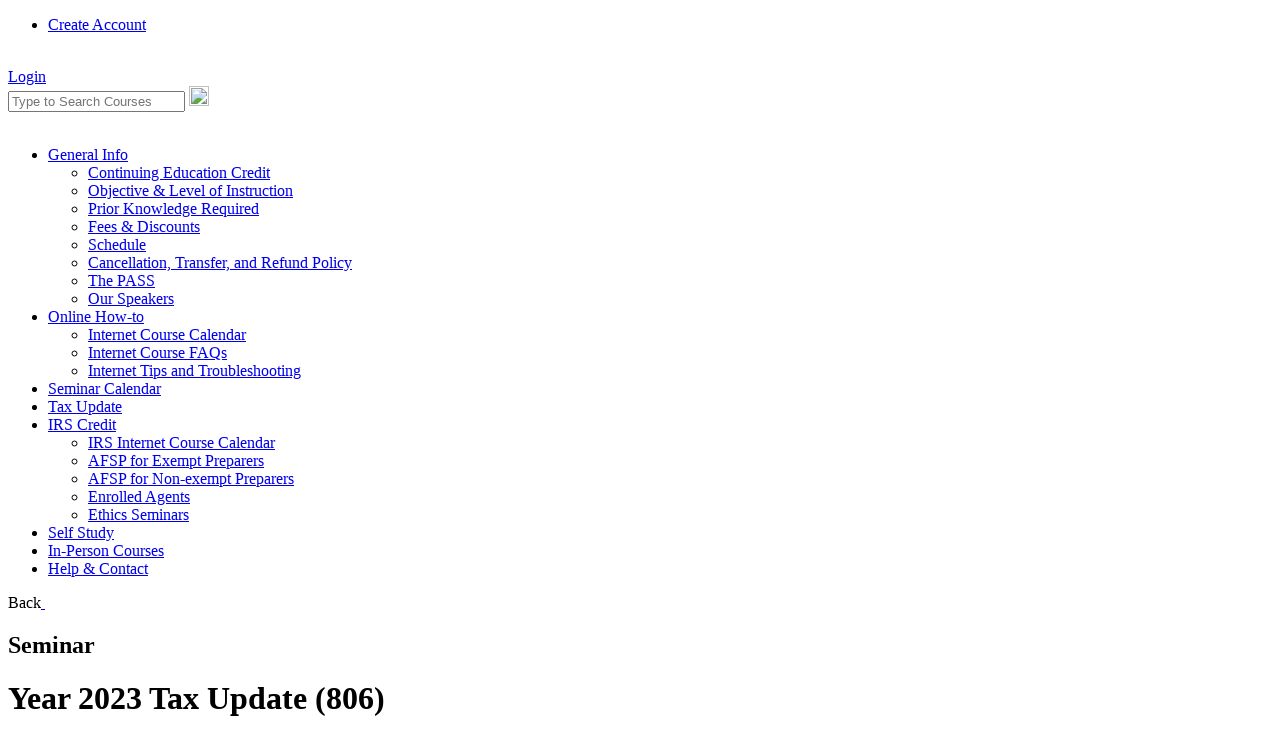

--- FILE ---
content_type: text/html; charset=utf-8
request_url: https://aestax.com/seminar/detail/9432
body_size: 26224
content:
<!DOCTYPE html>
<html  lang="en-US">
<head id="Head"><meta content="text/html; charset=UTF-8" http-equiv="Content-Type" />
<meta name="REVISIT-AFTER" content="1 DAYS" />
<meta name="RATING" content="GENERAL" />
<meta name="RESOURCE-TYPE" content="DOCUMENT" />
<meta content="text/javascript" http-equiv="Content-Script-Type" />
<meta content="text/css" http-equiv="Content-Style-Type" />


<script type="text/javascript">
  !(function (cfg){var k,x,D,E,L,C,b,U,O,A,e,t="track",n="TrackPage",i="TrackEvent",I=[t+"Event",t+"Exception",t+"PageView",t+"PageViewPerformance","addTelemetryInitializer",t+"Trace",t+"DependencyData",t+"Metric","start"+n,"stop"+n,"start"+i,"stop"+i,"setAuthenticatedUserContext","clearAuthenticatedUserContext","flush"];function a(){cfg.onInit&&cfg.onInit(e)}k=window,x=document,D=k.location,E="script",L="ingestionendpoint",C="disableExceptionTracking",b="crossOrigin",U="POST",O=cfg.pn||"aiPolicy",t="appInsightsSDK",A=cfg.name||"appInsights",(cfg.name||k[t])&&(k[t]=A),e=k[A]||function(u){var n=u.url||cfg.src,s=!1,p=!1,l={initialize:!0,queue:[],sv:"10",config:u,version:2,extensions:void 0};function d(e){var t,n,i,a,r,o,c,s;!0!==cfg.dle&&(o=(t=function(){var e,t={},n=u.connectionString;if("string"==typeof n&&n)for(var i=n.split(";"),a=0;a<i.length;a++){var r=i[a].split("=");2===r.length&&(t[r[0].toLowerCase()]=r[1])}return t[L]||(e=(n=t.endpointsuffix)?t.location:null,t[L]="https://"+(e?e+".":"")+"dc."+(n||"services.visualstudio.com")),t}()).instrumentationkey||u.instrumentationKey||"",t=(t=(t=t[L])&&"/"===t.slice(-1)?t.slice(0,-1):t)?t+"/v2/track":u.endpointUrl,t=u.userOverrideEndpointUrl||t,(n=[]).push((i="SDK LOAD Failure: Failed to load Application Insights SDK script (See stack for details)",a=e,c=t,(s=(r=f(o,"Exception")).data).baseType="ExceptionData",s.baseData.exceptions=[{typeName:"SDKLoadFailed",message:i.replace(/\./g,"-"),hasFullStack:!1,stack:i+"\nSnippet failed to load ["+a+"] -- Telemetry is disabled\nHelp Link: https://go.microsoft.com/fwlink/?linkid=2128109\nHost: "+(D&&D.pathname||"_unknown_")+"\nEndpoint: "+c,parsedStack:[]}],r)),n.push((s=e,i=t,(c=(a=f(o,"Message")).data).baseType="MessageData",(r=c.baseData).message='AI (Internal): 99 message:"'+("SDK LOAD Failure: Failed to load Application Insights SDK script (See stack for details) ("+s+")").replace(/\"/g,"")+'"',r.properties={endpoint:i},a)),e=n,o=t,JSON&&((c=k.fetch)&&!cfg.useXhr?c(o,{method:U,body:JSON.stringify(e),mode:"cors"}):XMLHttpRequest&&((s=new XMLHttpRequest).open(U,o),s.setRequestHeader("Content-type","application/json"),s.send(JSON.stringify(e)))))}function f(e,t){return e=e,t=t,i=l.sv,a=l.version,r=D,(o={})["ai.device."+"id"]="browser",o["ai.device.type"]="Browser",o["ai.operation.name"]=r&&r.pathname||"_unknown_",o["ai.internal.sdkVersion"]="javascript:snippet_"+(i||a),{time:(r=new Date).getUTCFullYear()+"-"+n(1+r.getUTCMonth())+"-"+n(r.getUTCDate())+"T"+n(r.getUTCHours())+":"+n(r.getUTCMinutes())+":"+n(r.getUTCSeconds())+"."+(r.getUTCMilliseconds()/1e3).toFixed(3).slice(2,5)+"Z",iKey:e,name:"Microsoft.ApplicationInsights."+e.replace(/-/g,"")+"."+t,sampleRate:100,tags:o,data:{baseData:{ver:2}},ver:undefined,seq:"1",aiDataContract:undefined};function n(e){e=""+e;return 1===e.length?"0"+e:e}var i,a,r,o}var i,a,t,r,g=-1,h=0,m=["js.monitor.azure.com","js.cdn.applicationinsights.io","js.cdn.monitor.azure.com","js0.cdn.applicationinsights.io","js0.cdn.monitor.azure.com","js2.cdn.applicationinsights.io","js2.cdn.monitor.azure.com","az416426.vo.msecnd.net"],o=function(){return c(n,null)};function c(t,r){if((n=navigator)&&(~(n=(n.userAgent||"").toLowerCase()).indexOf("msie")||~n.indexOf("trident/"))&&~t.indexOf("ai.3")&&(t=t.replace(/(\/)(ai\.3\.)([^\d]*)$/,function(e,t,n){return t+"ai.2"+n})),!1!==cfg.cr)for(var e=0;e<m.length;e++)if(0<t.indexOf(m[e])){g=e;break}var n,o=function(e){var a;l.queue=[],p||(0<=g&&h+1<m.length?(a=(g+h+1)%m.length,i(t.replace(/^(.*\/\/)([\w\.]*)(\/.*)$/,function(e,t,n,i){return t+m[a]+i})),h+=1):(s=p=!0,d(t)))},c=function(e,t){p||setTimeout(function(){t&&!l.core&&o()},500),s=!1},i=function(e){var n,i=x.createElement(E),e=(cfg.pl?cfg.ttp&&cfg.ttp.createScript?i.src=cfg.ttp.createScriptURL(e):i.src=(null==(n=window.trustedTypes)?void 0:n.createPolicy(O,{createScriptURL:function(e){try{var t=new URL(e);if(t.host&&"js.monitor.azure.com"===t.host)return e;a(e)}catch(n){a(e)}}})).createScriptURL(e):i.src=e,cfg.nt&&i.setAttribute("nonce",cfg.nt),r&&(i.integrity=r),i.setAttribute("data-ai-name",A),cfg[b]);function a(e){d("AI policy blocked URL: "+e)}return!e&&""!==e||"undefined"==i[b]||(i[b]=e),i.onload=c,i.onerror=o,i.onreadystatechange=function(e,t){"loaded"!==i.readyState&&"complete"!==i.readyState||c(0,t)},cfg.ld&&cfg.ld<0?x.getElementsByTagName("head")[0].appendChild(i):setTimeout(function(){x.getElementsByTagName(E)[0].parentNode.appendChild(i)},cfg.ld||0),i};i(t)}cfg.sri&&(i=n.match(/^((http[s]?:\/\/.*\/)\w+(\.\d+){1,5})\.(([\w]+\.){0,2}js)$/))&&6===i.length?(T="".concat(i[1],".integrity.json"),a="@".concat(i[4]),S=window.fetch,t=function(e){if(!e.ext||!e.ext[a]||!e.ext[a].file)throw Error("Error Loading JSON response");var t=e.ext[a].integrity||null;c(n=i[2]+e.ext[a].file,t)},S&&!cfg.useXhr?S(T,{method:"GET",mode:"cors"}).then(function(e){return e.json()["catch"](function(){return{}})}).then(t)["catch"](o):XMLHttpRequest&&((r=new XMLHttpRequest).open("GET",T),r.onreadystatechange=function(){if(r.readyState===XMLHttpRequest.DONE)if(200===r.status)try{t(JSON.parse(r.responseText))}catch(e){o()}else o()},r.send())):n&&o();try{l.cookie=x.cookie}catch(w){}function e(e){for(;e.length;)!function(t){l[t]=function(){var e=arguments;s||l.queue.push(function(){l[t].apply(l,e)})}}(e.pop())}e(I);var v,y,S=!(l.SeverityLevel={Verbose:0,Information:1,Warning:2,Error:3,Critical:4}),T=(u.extensionConfig||{}).ApplicationInsightsAnalytics||{};return(S=!0!==u[C]&&!0!==T[C]||S)&&(e(["_"+(v="onerror")]),y=k[v],k[v]=function(e,t,n,i,a){var r=y&&y(e,t,n,i,a);return!0!==r&&l["_"+v]({message:e,url:t,lineNumber:n,columnNumber:i,error:a,evt:k.event}),r},u.autoExceptionInstrumented=!0),l}(cfg.cfg),(k[A]=e).queue&&0===e.queue.length?(e.queue.push(a),e.trackPageView({})):a();})({
    src: "https://js.monitor.azure.com/scripts/b/ai.3.gbl.min.js",
    crossOrigin: "anonymous", 
    cfg: { 
        connectionString: "InstrumentationKey=e5ea7318-b090-4826-86f4-bad22b417c9d"
    }
});
</script>


<title>
	Seminar
</title><meta id="MetaRobots" name="robots" content="INDEX, FOLLOW" /><link href="/Resources/Shared/stylesheets/dnndefault/7.0.0/default.css?cdv=153" type="text/css" rel="stylesheet"/><link href="/js/DataTables-20191028/DataTables-1.10.20/css/dataTables.bootstrap.min.css?cdv=153" type="text/css" rel="stylesheet"/><link href="/js/DataTables-20191028/Buttons-1.6.1/css/buttons.bootstrap.min.css?cdv=153" type="text/css" rel="stylesheet"/><link href="/js/DataTables-20191028/Select-1.3.1/css/select.bootstrap.min.css?cdv=153" type="text/css" rel="stylesheet"/><link href="/Portals/_default/admin.css?cdv=153" type="text/css" rel="stylesheet"/><link href="/DesktopModules/TES/EventsListViewAsync/module.css?cdv=153" type="text/css" rel="stylesheet"/><link href="/DesktopModules/TES/SeminarDetails/module.css?cdv=153" type="text/css" rel="stylesheet"/><link href="/Resources/Search/SearchSkinObjectPreview.css?cdv=153" type="text/css" rel="stylesheet"/><link href="/Portals/_default/skins/vividblueskins/skin.css?cdv=153" type="text/css" rel="stylesheet"/><link href="/Portals/0/portal.css?cdv=153" type="text/css" rel="stylesheet"/><link href="/Portals/_default/skins/vividblueskins/TWMenu/TWMenu.css?cdv=153" type="text/css" rel="stylesheet"/><link href="/Portals/_default/skins/vividblueskins/TWMenuMobi/TWMenuMobi.css?cdv=153" type="text/css" rel="stylesheet"/><script src="/Resources/libraries/jQuery/03_07_01/jquery.js?cdv=153" type="text/javascript"></script><script src="/Resources/libraries/jQuery-Migrate/03_04_01/jquery-migrate.js?cdv=153" type="text/javascript"></script><script src="/Resources/libraries/jQuery-UI/01_13_02/jquery-ui.min.js?cdv=153" type="text/javascript"></script><script src="/Resources/libraries/Knockout/03_05_01/knockout.js?cdv=153" type="text/javascript"></script><!--[if LT IE 7]><link id="IE6Minus" rel="stylesheet" type="text/css" href="/Portals/_default/skins/vividblueskins/ie6.css" /><![endif]--><!--[if IE]><link id="IE" rel="stylesheet" type="text/css" href="/Portals/_default/skins/vividblueskins/ie.css" /><![endif]--><link rel='SHORTCUT ICON' href='/Portals/0/Images/AESLogo.ico?ver=csETOpTbvErFjHFRKndSZQ%3d%3d' type='image/x-icon' /><meta name="viewport" content="width=device-width, initial-scale=1.0, maximum-scale=1.0, user-scalable=0" /></head>
<body id="Body">

    <form method="post" action="/seminar/detail/9432" id="Form" enctype="multipart/form-data">
<div class="aspNetHidden">
<input type="hidden" name="__EVENTTARGET" id="__EVENTTARGET" value="" />
<input type="hidden" name="__EVENTARGUMENT" id="__EVENTARGUMENT" value="" />
<input type="hidden" name="__VIEWSTATE" id="__VIEWSTATE" value="TpRz/jvqPQbiECdsNFCJrn3oh3/nVCdB0II75/xbMhh17dzguSm1wIJkSvYB+r8QEeWbmWZ0qEtuzkgFAe526dG1yU495oVMVXVTg2+Ob3MqXxkxOcBJqalbypQ4OPy8zXs3ij5dtf2JARywQzm7rh85meUMAizKE73YPgp0Gyg3OC5/Y268roVyklWfSQANFlAKj0L/[base64]/fZ35Y7tAbxdr5KYTpLkFo32RQqA3x3U1z6UzgRvpt6us/bt+qkDlU8eSS1pS8nk9niu2VWCnd6Ku0m1GGisl1HRXRkP2ofU++S4ap0lCXbnXBEFXmgvdvZidYL9xxh1/mA9Ur7ihUakhqRkdhenFsOXqX9E9j1jOpmJ23jq2HscKb14PGOI5UV5qto4Olu1qwMbZlznYEupfm+H62Oe+mskrOSkjVGa2Sgqly02WcdX4alB7N0zmavrSF/mvB/mUDTiMkVpqInIm8qPIT8eRhsR5mXBVLGLNGPzCB9YoZ7TjnpxYKqfS5WCvApKxbkBcwjK+cvKZ7mWVTAe+RogY8ZdxkefuhIWoGOiwgTd8gZVTVd2bsVBbhJEnxeQOicXCQJf2KcKpzFeKbzU+MQnH1wrv9SX7xr2QbkqxPYoZZ+baYqZWouM6GGXErt5w32VBq/sc68aZMJad0b69VbVyobpzW8iug79MJt26HxCKyheHgmm+oGohRQYz2eVRx1VTOOS4P7EvV7OHRkRdTscY9SrvsLeny4wO4goVorGKWkUMikqw1JOlhZiWmn4IOTJglIrPrLzwFVMrbf3fSxsRs32b1l5V46XlKui+HYxlrBcz5bgA4yER2G66whBV7M5H/YiS082cQhjqCDRw3/oMkM7YBbzyr0BnpwxoQ0764vqdKDwx6Q49oZ/7hyv/bX9unyqJmJjAasZQgT6heA0xA/Uto6PVCVbWu/YdXro4gM2yVlWA8MJ36c+KKRHLlta9BWUG7Ka6DRT8FKW/kSPDLnXXjfJgmTGJrZ52mo//jRF+8zRrPzPFynhdLHUI/Lng4toRV6gp7Zd7JhrJNtPhUPSftuaEtqUV5uOVDFiCqJEXCpqqf/opzEjjEJmj2MoQnTtTH+q8Yb7OaE06Q3nbBjZqa9J7VOayLFRA23qEBLXsyvXIiPsS47eW5xkepWmXhWlbjWhuZbHSZtRT37Bl8cQBZwoTAv0vviJh55r8fAiK5PZRy4iNgsptNdLZRKoOHAqxxJ6QQXuxbkG+skz+sWFB5VIa0KXGgA0FUZeg4yaq5zr2Ox1uUIhvb/ZIFb2BxDRHzsStOTOE5FGB83atKAert/v/s6BwKdYVuV+xjNX0LpIbb7xx+cbuXmQNRa12S78caJItzL0ftqiUhpzrTuT25GsuRvWrKAZ2sxHaRr2WmaYtUFdvBDmt9QOtCgTHPDfvP8LXsWuQrX6/ai+OrQVDm5+g3ywmySrk0wICBHha+bKjeAfwIgDOojRk9iXkPftZRmlGp7r33yg9rD+jQ3rbQDbVBrBjEMliw958eZJkHrCk8Pf6a3Q3/E1gzzdcwoAGkWxLOERz8IbPJsgjgWTr0PhtakYX18MeP1i89kZsN/iJRYWc9aK71xGfa725DRWrUAqW8zadLIz4wLpUy4sGL4dRKDMQs1LUy4ucEr9pRjYZiRawEbm3GVwZv0jHrjefjO0MQe9cBaK/huk2K6bPu7QQubJh9YrwfAgmAlzEBrPja6DW/RPAaThknbWFDkKSvBAuBvNQoc+aafGF8P/jV89N7KWoJ/6bhN4TEzz8E5mTupQ6nVdGINV5BFqY8ni2MgJF2DZ21+Nfgz3FefDxla6lCK66R5zGau1nvzd3fiIcuAulUWPRMPXHMLW+5B5QrfCfjC+MCzIGdPMGGRhKSsd3UydWjBufbTDdo82xeSySKb/r6P69r7atHHd3+m1wyLLiE9xXjmotcZ1Kcq4aJpzY9+GlmpbMcmIUdG0NPu1getsLBIK/YrwTKIwjgSPfdjF2Erm66+lb0wGlRArELLCBN/O+2UsLFAwjWB11Jz0YW5aabv3eqmIQBbeV/CePbG8QYGBmQY+tMzbvFolOy8joLPrkkIte78rY4YUY6G43hyv5QgY5eWMZHhuTTmnVUz7TODW6ZUuFdwu2N7f8IBh9r7k337L2KKBvg9bu3VtuzDbI02v1rfdNNkXLRG5OGzfZPCgp9s/053RuLf3l6VEuCtl16A6KGX2pMX5jBEayQ3IgGOJsdOuDUWQ/b1LfB2rVGOme2tWGVPd4M+KWISC1EVJeoNbElKfCiuY8hnLw6pluF2J95HNzZte7Rdcfhhzd/Rr8hl17CLnJtLOouLSp/Uwh4H5ZqwRSO+Tl3SyZ4JlKqjDmzezvw9R5MP2G9ojBgRDSgAj/JqTdSzzgYZUgN54+YOVEX//LiIyNn1TpgOFb6iP/49kODEk2SCwEaYbTUglkRGvDGNIUPqGRKIPZ4hLMGPlozpgxTxUA6e3XXJVyxQVcQuk6Ab+lZR7VoUvczEa9wj/kf6qXh9ylwGp16gogDRQpL8ozztiC0xSDEEOl7P2RJguzHTNxqzKfHUNMCCof8FQq2VtQPCik5ge5eioh+Fme+p+8oFLlURGGpPLK+g60u/gzXlRil3tyrWp5nDZt15ez6oyrcmfrqIf+ot05MFfdwKtpJxJKIO1mcMsLk4a9NmnbXkO8lLIDyz9DM4HpFwhYZUDoCecXeCftl/MpGiPUNKbLqsd27Pk9nktknBqOgaswQy/mnWpthhZSODFdoEff7kwd5llipvyoWPGk4L752UNn+KmEf033svEAcwbVv/[base64]/kjFpLXf58ZDgbEmBf7aLaUPBA65ZEOVpgfwHoOO1DGkrAVcJGpe+x04dxxbU0unZ2lbOhBEyGJeN9U/G4rbeR9qeWPH28ySPIKz16seND6+Zq/Dk1Y7K1JAyogawLVxk20pmO8C0+/ciLXSEe50ysrPbx+gPum50wPpMU+ARrjb+N5GqKR9iwcl9JnRpIYi4lMgqvC9nx6XcqsJhxokyYWQM/CxEX8Fe2KglHnY4OA8NlpHHJ3NPhM5Oj0LoOMSO4CF0HYEV24GBEiK3fPZnSHELiUzGYOSjFtj9TX6G3zhssYjwaZkT9h1O6FiBwf5xKTPt2dbr5cj8I6guC3utggr3hvw/D8W4iYDcBF/4eOdg3ppf8ZAE8rxaGwEG3/mJ8wxE2JJtrmWrII5K2O1Z0BBRClVJGH6evI6GzjwYYqpmcsVjzdlPiSb2Q80twqCU0tx92jHdVCHLeaYk9un5OSiepm5sh/NOlSBV+akV5BPXIekB4IR+ZnaXSuNAsGc95c8UmV7VVGcpZtXBu8kK0qbwe4gP78XEd0flDyI97ti1ipvV6gPAGP+6d9Gr5E+KA5dsGUIDuhA98JMiUN2sUZetyT6egAFhol/qAb5kzFCFK6Fb37fVfxCCQ9muHLH3Lb+/vpF/A5IG7GrQvJYQQbgEOS6I2+MNY7x0iu4TQGRwddjqe/j8vt1b6r6vVLCEGE8XhpRQCoKlciKKHVfXplbo0Kt1xFeNHIIPJyikDW9T50/7U9C6u2RaTwI+EbqCrQ+0u+7+3O2gy0N72oPIfOAWzdT+Ros0Cq8WmwqJcfB70VdxwqLySV0+C9ANNDKF/L2FrezWA8LtCxvyGnLRR0EoX2zNv1JCfTcGqYE6bH2jeXV5J3O8Kq8UVvOdJU5eVjR2glwCU87jG0qtKf0iWj3Yn5C+UhFCNsGwYp3F/64U6StOvLFFB4wTqx1oWvOPwpK7CMiwGe35pZq5Sm9hLPDiQH58G7r/Q61dLjTKl7Rpc2F2WBiA+4p3UZ34Fv4qufEd6XcZgK3TQuYF0MOBn1HHMVawll3y151dL9LsmWRPGQWWZR9+TLnCM0GQE1UzYu8YYMx6C1usuim2HtEuxIPU3//lwH+5AmQJXBEjG3kMb/F2UzinwUWHMqpzO8S9zKVPioL+2tTy+6/[base64]/ED8LWsPv5tcZspD8ZKWW0mqNxcdPTTAKI4LbId+cLbZCZ6cEu3ugxc2PpL3y9cciSvyUho4eNTn8SAFDOgXPXz4tnbyy3qAAdBoBeSM2k6vlTNRz79sHH09WglexOEGDXSZ9QXVewzy0cbQNe/uP/eCqn8C2ArSTFYdt5qjITgVhzrjyXbdxtFA21qz/+H2I6Wlk7wK+PGVWMkI8s/ELJH1LLbIelzZPXD4F9r2/zM3jgyAcJXf0nuzm9t4ygHB2ZAufp5fJ0Iq2Sy2vrux1Q/+95yjRQwPw10PHBdmGVXtob7HtCd/OD0eDdzD8H/bcyoOdGHNA7CELEy9pnjn3V3qzgDAmu94hsfQTDeQxJqBmO6/+jTFg2AYYx0Uc0ghKzWX5V1vxZQLWRC1ye+xU56xyjCxeYXbQZnTKcZLXmQcp4Djp4ySwpwjJ5vSlAfX1pYsebct2XLx113DSvarZsIfmgB35USpiNju5Xb/[base64]/kezgZNR1eVLpKR4yiXOrCXstbA11OXN4LKb5lS0lHuGnahERCVjK8C2sypAcUqIsXnNxSZxeXAvQRlg1bOii5cnmzGKsqeUQ11kv/cpACd1tIz0mUBmqYpSB0k2CGr8D24/w8S1wv5NbZSIZOh2L/AazM9KDHp70qdW26JbS64t6VWzDKn/wOv0o2yHKR9PBxIU92HphG09TX7Y/eYvlYPP77KImQz10ni8y9ympSIRkiXyayA0dvDLvoxomLSGJcg8sVepWgLQv8jCU1tt1z8tVG9iFYhELmKew9nYr5JYc+BlJGvJkWeg5/hjjcsJsax1QRrx2duDfNEsICXgPbgARekNGkOV6I/7He6yBVcUej10q3aC/B2/CA/OkmG0GMcaQVaJfFqYahCh1jVFgDPpGaBXyRQT0JWJvzygxcibEQu10yBks6JAwJ1tAlvR3qLIrAck/YHCIIgzU3bAeksylFDyJknnY2kY7ZD75/krBQkQ+FOgy+fjCNkVtl+EcG0aqot2XU1Jf0JDxIilCfYrYooD6iA8ZjkYKAZxKIPLl/9+8chgfFmK5eo9bwqVBVmBYPihCMVqQLwm/Y1eQbTKF3ij01uUh/iq9L/hSKoiyZn/d+1lQsxfgNZxvYGKFKn9kaIklZQNZ8uW+e+YXUzIVHUZnwVGK1a+/kACpMTjXuGKTJybFxxXXLWukpdAHD5hfpYr+jUpT+rtxzZusgVmGL4o8ZWJymI4961v/STnzulgprgN07ZgaoZU0V8sojzuOdr2lXv1GNod1homjrMiuLqKlon6GF9oLqljekC6xv25wR1E4EDCpDxNwXdoaN+s9hA+ZJL/oi/9fD4lCDO3jGyrnSThtHfo6MTX3Rz5OSZAOq5nwAXmTgUSvseWfM9IzIcmwVC1brikP3YhCmnO7kORYo98+9nNQheJF/Q9D5RPh5g67hblfDvLfpIseGHaLVARw8lnMmf9L5boByeHpw7JgqW82AhCusPh9ikLPaRP6GQvlolMkcoWXreQPQTqVq6u4j2UeCWq6TrhoRWNHUg3EvsGz9ZBZBJFC/gQKmTogR3O8Z8yQydUZ/YMzpm4j3N5UiObKlj/ouYmk+7GKl/IAmpFUtRKme7sZ0ZG7GBCXUbJvRYOkCM8eaT2YZ0y29835IgFtJ5itsHP/NOUhdK1xBvmmffdUsz8yIh8Qt0AjMByju56KPJK4tjOgEadsa9pOHTRDa6VnMxLD2RnTX6xIQiESJ3XDEYVYWuY1ldaFlKYHcqsjRxbXXZs6Y6WTto0xF8LtBiskNscFRnLXssv1NwEjEyzLeLwMqLGlHag1RI03ZIR1lIZlVEy1mDbUoXOf2irQr/un7hED5T9w1eXJp+DdyU/yo7WRZUr9v0fdE3M8WeamvU7yxbeQAQVGo93u46t8NhlRVTxhxTABNqPtsCsHr2P1DylwieO6Xw3evBd8LrK085HFI6yPtQe9zJYhHMI4WinZl+cQ2l7nws=" />
</div>

<script type="text/javascript">
//<![CDATA[
var theForm = document.forms['Form'];
if (!theForm) {
    theForm = document.Form;
}
function __doPostBack(eventTarget, eventArgument) {
    if (!theForm.onsubmit || (theForm.onsubmit() != false)) {
        theForm.__EVENTTARGET.value = eventTarget;
        theForm.__EVENTARGUMENT.value = eventArgument;
        theForm.submit();
    }
}
//]]>
</script>


<script src="/WebResource.axd?d=pynGkmcFUV3C1voBD6H7-xUvuKMq3aIC4N6n0AEvlExTCx5ba4qrJsaM5zY1&amp;t=638901310312636832" type="text/javascript"></script>


<script src="/ScriptResource.axd?d=NJmAwtEo3IqGzR2EfURuv2w8PondMcrVo6iV68fdCfbO6N5L0tXqYwAzMrb-6n1Br3zB6e8KrkXZoLUJcnj1I97vWVI2rAQjpXWV1t5A6okrHV59JS5GVSd8a9AGZlwmSDNbng2&amp;t=345ad968" type="text/javascript"></script>
<script src="/ScriptResource.axd?d=dwY9oWetJoKtz0SZL37pGsoz4RsWR9uLLzB_u_T2l_N7VJl9qUEUkyVGezZKbGRvRP67L28HfhMJ4H4Y8HVGSWErqc5DmeI6hCkWiivcxbF7mDf5DAYqOExEEnxoOavPWi7nmfZ4bdMsQeFS0&amp;t=345ad968" type="text/javascript"></script>
<div class="aspNetHidden">

	<input type="hidden" name="__VIEWSTATEGENERATOR" id="__VIEWSTATEGENERATOR" value="CA0B0334" />
	<input type="hidden" name="__VIEWSTATEENCRYPTED" id="__VIEWSTATEENCRYPTED" value="" />
	<input type="hidden" name="__EVENTVALIDATION" id="__EVENTVALIDATION" value="rovdHRXYmrQGgt1+AYZAhwO9IUX/KEVPnt+8U/y5jK8ZLutrCrK45/YeZ96H1GifFkLjdbRNQCSnq3JYN5mqqe6HK78sUhsnW63eLJub/mlrvmGujTdD2M1RAedwyUsWZrAb0lxM6jOqTdJhVs7nRcGKOJxwcGvuzXTIQAX9Th3SDnTsJzcykUSfndZ2KoIcCUQyQLEuJp7NnEewiLHdyaVg5qJu0dEaTt7X8yMcJZHXu3sWC7s4wh6pW8LBEGeJg2pR1mJ0hASWeJwWWd9eUCt47JEia4Mre/CjjPjW2C9sLieZ" />
</div><script src="/js/dnn.js?cdv=153" type="text/javascript"></script><script src="/js/dnn.modalpopup.js?cdv=153" type="text/javascript"></script><script src="/Portals/_default/skins/vividblueskins/js/jquery.cookie.js?cdv=153" type="text/javascript"></script><script src="/Resources/Shared/Scripts/jquery/jquery.hoverIntent.min.js?cdv=153" type="text/javascript"></script><script src="/js/dnncore.js?cdv=153" type="text/javascript"></script><script src="/DesktopModules/TES/COMMON/js/ajaxhelpers.js?cdv=153" type="text/javascript"></script><script src="/DesktopModules/TES/COMMON/js/standardhelpers.js?cdv=153" type="text/javascript"></script><script src="/DesktopModules/TES/COMMON/js/kohelpers.js?cdv=153" type="text/javascript"></script><script src="/js/jquery.cookie.js?cdv=153" type="text/javascript"></script><script src="/js/DataTables-20191028/DataTables-1.10.20/js/jquery.dataTables.min.js?cdv=153" type="text/javascript"></script><script src="/js/DataTables-20191028/DataTables-1.10.20/js/dataTables.bootstrap.min.js?cdv=153" type="text/javascript"></script><script src="/js/DataTables-20191028/Buttons-1.6.1/js/dataTables.buttons.min.js?cdv=153" type="text/javascript"></script><script src="/js/DataTables-20191028/Buttons-1.6.1/js/buttons.bootstrap.min.js?cdv=153" type="text/javascript"></script><script src="/js/DataTables-20191028/Buttons-1.6.1/js/buttons.print.min.js?cdv=153" type="text/javascript"></script><script src="/js/DataTables-20191028/Select-1.3.1/js/dataTables.select.min.js?cdv=153" type="text/javascript"></script><script src="/Resources/Search/SearchSkinObjectPreview.js?cdv=153" type="text/javascript"></script><script src="/js/dnn.servicesframework.js?cdv=153" type="text/javascript"></script><script src="/Portals/_default/skins/vividblueskins/TWMenu/TWMenu.js?cdv=153" type="text/javascript"></script><script src="/Portals/_default/skins/vividblueskins/TWMenuMobi/TWMenuMobi.js?cdv=153" type="text/javascript"></script><script type="text/javascript">
//<![CDATA[
Sys.WebForms.PageRequestManager._initialize('ScriptManager', 'Form', [], [], [], 90, '');
//]]>
</script>

        
        
        


<script src="/Portals/_default/skins/vividblueskins/js/Common.js" type="text/javascript"></script>
<script src="/Portals/_default/skins/vividblueskins/js/bootstrap/js/bootstrap.min.js" type="text/javascript"></script>
<!--CDF(Javascript|/Portals/_default/skins/vividblueskins/js/jquery.cookie.js?cdv=153|DnnBodyProvider|100)-->
<!--[if lt IE 7.]><script defer type="text/javascript" src="/Portals/_default/skins/vividblueskins/js/pngfix.js"></script><![endif]-->
<!--[if lt IE 9.]><style type="text/css">.Css3Pie	{behavior: url(/Portals/_default/skins/vividblueskins/js/PIE.htc);}</style><![endif]-->
<div class="BGTable InnerSkin">
    <div class="MainTable">


        <a href="/">
            <div class="AES">
            </div>   
        </a>     
        <div class="TopRightMain NoPaneBorder">
            <div class="LoginPane Css3Pie">
                <div id="dnn_CartIcon_pnlShoppingCart" class="loginGroup" style="padding-right: 16px !important; position:relative; margin-top: -10px !important; margin-bottom: -10px !important; display:none;">
	
    <a id="dnn_CartIcon_hypShoppingCart" href="/cart"><img id="dnn_CartIcon_imgShoppingCart" src="/Icons/Sigma/CatalogCart_32X32_Standard.png" /></a>

</div>




<script type="text/javascript">

    $(document).ready(function () {
        
        var addressToUse = "/DesktopModules/TES/API/Shopping/GetDoesUserHaveItemsInCart";

        var helper = $.ajax({
            type: 'GET',
            url: addressToUse,
            async: true,
            contentType: 'application/json',
        })
        .always(function () {
        })
        .done(function (data) {
            if (data == null || data.length == 0 || data == false) {
            }
            else {
                document.getElementById('dnn_CartIcon_pnlShoppingCart').style.display = 'block';
            }
        })
        .fail(function (jqXHR, textStatus, errorThrown) { });       

    });

</script>
                
<div id="dnn_dnnUSER_registerGroup" class="registerGroup">
    <ul class="buttonGroup">
        
        
    	<li class="userDisplayName"><a id="dnn_dnnUSER_enhancedRegisterLink" title="Create Account" class="Login" rel="nofollow" href="https://aestax.com/Create-a-New-Account?returnurl=https%3a%2f%2faestax.com%2fSeminar">Create Account</a></li>
                                               
    </ul>
    &nbsp;&nbsp;&nbsp;&nbsp;
</div>
                
<div id="dnn_dnnLOGIN_loginGroup" class="loginGroup">
    <a id="dnn_dnnLOGIN_enhancedLoginLink" title="Login" class="Login" rel="nofollow" onclick="this.disabled=true;" href="https://aestax.com/Login-or-Create-an-Account?returnurl=%2fseminar%2fdetail%2f9432">Login</a>
</div>
            </div>
            <div class="ClearFloat"></div>
            <div class="SearchPane">
                <span id="dnn_dnnSearch_ClassicSearch">
    
    
    <span class="searchInputContainer" data-moreresults="See More Results" data-noresult="No Results Found">
        <input name="dnn$dnnSearch$txtSearch" type="text" size="20" id="dnn_dnnSearch_txtSearch" class="NormalTextBox" aria-label="Search" autocomplete="off" placeholder="Type to Search Courses" />
        <a class="dnnSearchBoxClearText" title="Clear search text"></a>
    </span>
    <a id="dnn_dnnSearch_cmdSearch" class="SkinObject" href="javascript:__doPostBack(&#39;dnn$dnnSearch$cmdSearch&#39;,&#39;&#39;)"><img src="/Portals/_default/skins/vividblueskins//images/spacer.gif" width="20" height="20" /></a>
</span>


<script type="text/javascript">
    $(function() {
        if (typeof dnn != "undefined" && typeof dnn.searchSkinObject != "undefined") {
            var searchSkinObject = new dnn.searchSkinObject({
                delayTriggerAutoSearch : 400,
                minCharRequiredTriggerAutoSearch : 2,
                searchType: 'S',
                enableWildSearch: true,
                cultureCode: 'en-US',
                portalId: -1
                }
            );
            searchSkinObject.init();
            
            
            var siteBtn = $('#dnn_dnnSearch_SiteRadioButton');
            var webBtn = $('#dnn_dnnSearch_WebRadioButton');
            var clickHandler = function() {
                if (siteBtn.is(':checked')) searchSkinObject.settings.searchType = 'S';
                else searchSkinObject.settings.searchType = 'W';
            };
            siteBtn.on('change', clickHandler);
            webBtn.on('change', clickHandler);
            
            
        }
    });
</script>

            </div>
            
        </div>
        <div class="ClearFloat"></div>

        <!-- Nav Start -->
        <div class="HiddenMobile NavPane">
            <span class="NavLeft">&nbsp;</span><span class="NavRight">&nbsp;</span>
            <div id="dnnMenu">
    <ul class="rootMenu">
	    
	<li class="item first haschild">
		
			<a href="https://aestax.com/General-Info/Continuing-Education-Credit"><div><div>General Info</div></div></a>
		
            <div class="subMenu">
			    <ul>
				    
	<li class="item first">
		
			<a href="https://aestax.com/General-Info/Continuing-Education-Credit"><div>Continuing Education Credit</div></a>
		
	</li>

	<li class="item">
		
			<a href="https://aestax.com/General-Info/Objective-Level-of-Instruction"><div>Objective &amp; Level of Instruction</div></a>
		
	</li>

	<li class="item">
		
			<a href="https://aestax.com/General-Info/Prior-Knowledge-Required"><div>Prior Knowledge Required</div></a>
		
	</li>

	<li class="item">
		
			<a href="https://aestax.com/General-Info/Fees-Discounts"><div>Fees &amp; Discounts</div></a>
		
	</li>

	<li class="item">
		
			<a href="https://aestax.com/General-Info/Schedule"><div>Schedule</div></a>
		
	</li>

	<li class="item">
		
			<a href="https://aestax.com/General-Info/Cancellation-Transfer-and-Refund-Policy"><div>Cancellation, Transfer, and Refund Policy</div></a>
		
	</li>

	<li class="item">
		
			<a href="https://aestax.com/General-Info/The-PASS"><div>The PASS</div></a>
		
	</li>

	<li class="item last">
		
			<a href="https://aestax.com/General-Info/Our-Speakers"><div>Our Speakers</div></a>
		
	</li>

			    </ul>
            </div>
		
	</li>

	<li class="item haschild">
		
			<a href="https://aestax.com/Online-How-to"><div><div>Online How-to</div></div></a>
		
            <div class="subMenu">
			    <ul>
				    
	<li class="item first">
		
			<a href="https://aestax.com/Online-How-to/Internet-Course-Calendar"><div>Internet Course Calendar</div></a>
		
	</li>

	<li class="item">
		
			<a href="https://aestax.com/frequently-asked-questions"><div>Internet Course FAQs</div></a>
		
	</li>

	<li class="item last">
		
			<a href="https://aestax.com/internet-tips-and-troubleshooting"><div>Internet Tips and Troubleshooting</div></a>
		
	</li>

			    </ul>
            </div>
		
	</li>

	<li class="item">
		
			<a href="https://aestax.com/Online-How-to/Internet-Course-Calendar"><div><div>Seminar Calendar</div></div></a>
		
	</li>

	<li class="item">
		
			<a href="https://aestax.com/Tax-Update"><div><div>Tax Update</div></div></a>
		
	</li>

	<li class="item haschild">
		
			<a href="https://aestax.com/IRS-Credit"><div><div>IRS Credit</div></div></a>
		
            <div class="subMenu">
			    <ul>
				    
	<li class="item first">
		
			<a href="https://aestax.com/IRS-Credit/IRS-Internet-Course-Calendar"><div>IRS Internet Course Calendar</div></a>
		
	</li>

	<li class="item">
		
			<a href="https://aestax.com/IRS-Credit/AFSP-for-Exempt-Preparers"><div>AFSP for Exempt Preparers</div></a>
		
	</li>

	<li class="item">
		
			<a href="https://aestax.com/IRS-Credit/AFSP-for-Non-exempt-Preparers"><div>AFSP for Non-exempt Preparers</div></a>
		
	</li>

	<li class="item">
		
			<a href="https://aestax.com/IRS-Credit/Enrolled-Agents"><div>Enrolled Agents</div></a>
		
	</li>

	<li class="item last">
		
			<a href="https://aestax.com/IRS-Credit/Ethics-Seminars"><div>Ethics Seminars</div></a>
		
	</li>

			    </ul>
            </div>
		
	</li>

	<li class="item">
		
			<a href="https://aestax.com/Self-Study"><div><div>Self Study</div></div></a>
		
	</li>

	<li class="item">
		
			<a href="https://aestax.com/In-Person-Courses"><div><div>In-Person Courses</div></div></a>
		
	</li>

	<li class="item last">
		
			<a href="https://aestax.com/ContactUs"><div><div>Help &amp; Contact</div></div></a>
		
	</li>

    </ul>
</div>


            <div class="ClearFloat"></div>
        </div>
        <!-- Nav End -->
        <!-- Mobile Toolbar -->
        <div class="ToolbarPane HiddenDesktop">
            <a onclick="history.back()" class="TabBack">Back</a><a href="https://aestax.com/"
                class="TabHome">&nbsp;</a>
            <h2>Seminar</h2>
        </div>
        <!-- /Mobile Toolbar End-->
        <div class="NavMobile MobileMenu HiddenDesktop">
            <div id="dnnMenuMobi">
    <ul class="rootMenu">
	    
    </ul>
</div>


            <div class="ClearFloat"></div>
        </div>
        <!-- /Mobile Menu End-->
        
        <!-- ContentMain Start -->
        <div class="ContentMain">
            <div class="ContentPadding">
                <div id="dnn_ContentPane" class="ContentPane NoPaneBorder"><div class="DnnModule DnnModule-DNN_HTML DnnModule-438"><a name="438"></a></div><div class="DnnModule DnnModule-AESSeminarDetails DnnModule-439"><a name="439"></a><div id="dnn_ctr439_ContentPane" class="NoPaddingNoTitleContentPane"><!-- Start_Module_439 --><div id="dnn_ctr439_ModuleContent" class="DNNModuleContent ModAESSeminarDetailsC">
	

<div class="HiddenMobile" style="margin-top:10px;">
</div>

<input type="hidden" name="dnn$ctr439$View$pdTodayPopup$hidSeminarId" id="hidSeminarId" value="9432" />
<input type="hidden" name="dnn$ctr439$View$pdTodayPopup$hidPersonId" id="hidPersonId" value="-1" />


<div id="divNotifyUpcomingSeminars" style="display:none;">
    <input type="hidden" autofocus="autofocus" />
    <p style="font-weight:bold; color:#008000; margin: 40px 20px 20px 20px; text-align:center; font-size:24px" >
        <a href="/My-Profile">Click HERE<br />
            to go to your profile page<br />
            so you can attend!</a></p>
</div>


<script type="text/javascript">


    $(document).ready(function () {
        var semId = $('#hidSeminarId').val();
        var perId = $('#hidPersonId').val();

        var currentdate = new Date();
        var currentdateyyyymmdd = currentdate.yyyymmdd();
        var cookieName = "TaxEd_AES_SeminarsToday_" + currentdateyyyymmdd;
        var expiredate = new Date(currentdate.getTime() + 24 * 60 * 60 * 1000); // Expire after one day.
        var cook = $.cookie(cookieName);
        if (cook == null && perId > 0) {

            var addressToUse = "/DesktopModules/TES/API/Bookings/GetDoesUserHaveThisSeminarOnlineToday?idSeminar=" + semId;

            var helper = $.ajax({
                type: 'GET',
                url: addressToUse,
                async: true,
                contentType: 'application/json',
            })
            .always(function () {
            })
            .done(function (data) {
                if (data == null || data.length == 0 || data == false) {
                }
                else {
                    // Success?


                    // no cookie, set one and show the popup...
                    $.cookie(cookieName, currentdate, { expires: expiredate, path: '/' });

                    var dig = $("#divNotifyUpcomingSeminars").dialog({
                        modal: true,
                        title: "You have an online seminar today!",
                        dialogClass: "dnnFormPopup dnnFormPopupNoTitle dnnFormPopupMobileFriendly",
                        width: 500,
                        resizable: false,
                        closeOnEscape: false,
                        open: function (event, ui) {
                            $(".ui-dialog-titlebar-close", ui.dialog).hide();
                        }
                    });
                    $(".ui-widget-overlay").click(function () {
                        //dig.dialog("close");
                    });
                }
            })
            .fail(function (jqXHR, textStatus, errorThrown) { });
        }


    });



</script>
<input type="hidden" name="dnn$ctr439$View$pdSeminarDetails$hidSeminarID" id="dnn_ctr439_View_pdSeminarDetails_hidSeminarID" value="9432" />



<div id="divLoadedSeminar" class="row">
    <div id="divSemTitle" class="semInfoTitle">
        <h1>Year 2023 Tax Update  (806)</h1>
    </div>
    
    <div id="divSemRegistration" class="col-xs-12 col-md-4 col-md-push-8">
        <div class="semInfoRegistration">
            <div class="semInfoRegistrationHeader">
                <h3>Register for this course:</h3>
            </div>

            
            <div id="dnn_ctr439_View_pdSeminarDetails_divReserve" class="col-xs-12">
                <input type="hidden" name="dnn$ctr439$View$pdSeminarDetails$ctlReserve$hidSeminarId" id="dnn_ctr439_View_pdSeminarDetails_ctlReserve_hidSeminarId" value="9432" />
<input type="hidden" name="dnn$ctr439$View$pdSeminarDetails$ctlReserve$hidPersonId" id="dnn_ctr439_View_pdSeminarDetails_ctlReserve_hidPersonId" />









<div class="row">
    <div id="dnn_ctr439_View_pdSeminarDetails_ctlReserve_pnlMessage">
		
        <span id="dnn_ctr439_View_pdSeminarDetails_ctlReserve_lblMessage">The meeting times for this class are in the past. Please check <a href="#AdditionalTimes">here</a> for additional meeting times.</span>
        <br />
    
	</div>
</div>

            </div>
            <div id="dnn_ctr439_View_pdSeminarDetails_divReserveBundleAsync" class="col-xs-12">
                
            </div>
        </div>
    </div>

    
    <div class="col-xs-12 col-md-8 col-md-pull-4">

        <div class="row semInfoItem">
            <div class="col-xs-12 col-md-3">
                <h3 class="semInfoItemLabel">Meeting Times:</h3>
            </div>
            <div class="col-xs-12 col-md-9 semInfoItemValue">
                <span id="dnn_ctr439_View_pdSeminarDetails_lblMeetingTimes">Thursday, November 16, 2023 7:30 AM - Thursday, November 16, 2023 3:30 PM</span>
                <br />
                <span id="dnn_ctr439_View_pdSeminarDetails_lblTimeInfo" style="font-weight:bold;">The meeting time above is expressed in MOUNTAIN TIME, which is:</span>

                <div id="dnn_ctr439_View_pdSeminarDetails_pnlTimeInfoZones" class="row">
		
                    <div class="col-xs-2"></div>
                    <div class="col-xs-4 col-md-3">Eastern Time:</div>
                    <div class="col-xs-6 col-md-7"><span id="dnn_ctr439_View_pdSeminarDetails_lblTimeInfoEastern">9:30 AM - 5:30 PM</span></div>
                    <div class="col-xs-2"></div>
                    <div class="col-xs-4 col-md-3">Central Time:</div>
                    <div class="col-xs-6 col-md-7"><span id="dnn_ctr439_View_pdSeminarDetails_lblTimeInfoCentral">8:30 AM - 4:30 PM</span></div>
                    <div class="col-xs-2"></div>
                    <div class="col-xs-4 col-md-3">Pacific Time:</div>
                    <div class="col-xs-6 col-md-7"><span id="dnn_ctr439_View_pdSeminarDetails_lblTimeInfoPacific">6:30 AM - 2:30 PM</span></div>
                
	</div>
            </div>
        </div>

        <div class="row semInfoItem">
            <div class="col-xs-12 col-md-3">
                <h3 class="semInfoItemLabel">Price:</h3>
            </div>
            <div class="col-xs-12 col-md-9 semInfoItemValue">
                
                <div id="dnn_ctr439_View_pdSeminarDetails_pnlPastPrice">
		
                    <span>This course is in the past and can no longer be purchased.</span>
                
	</div>
                
            </div>
        </div>

        <div id="dnn_ctr439_View_pdSeminarDetails_pnlLocation" class="row semInfoItem">
		
            <div class="col-xs-12 col-md-3">
                <h3 class="semInfoItemLabel">Location:</h3>
            </div>
            <div class="col-xs-12 col-md-9 semInfoItemValue">
                <span id="dnn_ctr439_View_pdSeminarDetails_lblHotelName">Internet Course - Live Streamed</span><br />
                
            </div>            
        
	</div>

        <div class="row semInfoItem">
            <div class="col-xs-12 col-md-3">
                <h3 class="semInfoItemLabel">Delivery Method:</h3>
            </div>
            <div class="col-xs-12 col-md-9 semInfoItemValue">
                <span id="dnn_ctr439_View_pdSeminarDetails_lblDeliveryMethod">Group Internet Based</span>
            </div>
        </div>
        
        <div class="row semInfoItem">            
            <div class="col-xs-12 col-md-3">
                <h3 class="semInfoItemLabel">Field of Study:</h3>
            </div>
            <div class="col-xs-12 col-md-9 semInfoItemValue">
                <span id="dnn_ctr439_View_pdSeminarDetails_lblFieldOfStudy">Taxes - Technical; and Regulatory Ethics - Technical</span>
            </div>
        </div>

        <div class="row semInfoItem">
            <div class="col-xs-12 col-md-3">
                <h3 class="semInfoItemLabel">CPA Credits:</h3>
            </div>
            <div class="col-xs-12 col-md-9 semInfoItemValue">
                <div class="row">
                    <div class="col-xs-1">8.0</div>
                    <div class="col-xs-11">(7.0 Taxes - Technical and 1.0 Regulatory Ethics - Technical)</div>
                </div>
            </div>
        </div>

        <div class="row semInfoItem">
            <div class="col-xs-12 col-md-3">
                <h3 class="semInfoItemLabel">IRS Credits:</h3>
            </div>
            <div class="col-xs-12 col-md-9 semInfoItemValue">
                <div class="row">
                    <div class="col-xs-12"><span id="dnn_ctr439_View_pdSeminarDetails_lblCreditHours"></span></div>
                </div>
                <div id="dnn_ctr439_View_pdSeminarDetails_pnlCreditHoursItem01" class="row">
		
                    <div class="col-xs-1">7.0</div>
                    <div class="col-xs-6">IRS Federal Tax Update</div>
                    <div class="col-xs-5">MF2AY-U-01416-23-O</div>
                
	</div>
                <div id="dnn_ctr439_View_pdSeminarDetails_pnlCreditHoursItem02" class="row">
		
                    <div class="col-xs-1">1.0</div>
                    <div class="col-xs-6">IRS Ethics</div>
                    <div class="col-xs-5">MF2AY-E-01415-23-O</div>
                
	</div>
                <div id="dnn_ctr439_View_pdSeminarDetails_pnlCreditHoursItem03" class="row">
		
                    <div class="col-xs-1"></div>
                    <div class="col-xs-6"></div>
                    <div class="col-xs-5"></div>
                
	</div>
            </div>
        </div>

        <div id="dnn_ctr439_View_pdSeminarDetails_pnlCtecCreditHours" class="row semInfoItem">
		
            <div class="col-xs-12 col-md-3">
                <h3 class="semInfoItemLabel">CTEC Credits:</h3>
            </div>
            <div class="col-xs-12 col-md-9 semInfoItemValue">
                <div class="row">
                    <div class="col-xs-1">8.0</div>
                    <div class="col-xs-6">7 Federal Tax Update & 1 Ethics</div>
                    <div class="col-xs-5">1066-CE-1225</div>
                </div>
            </div>

        
	</div>        

        <div class="row semInfoItem">
            <div class="col-xs-12 col-md-3">
                <h3 class="semInfoItemLabel">Course Level:</h3>
            </div>
            <div class="col-xs-12 col-md-9 semInfoItemValue">
                <span id="dnn_ctr439_View_pdSeminarDetails_lblCourseLevel">Intermediate</span>
            </div>
        </div>
        
        <div class="row semInfoItem">
            <div class="col-xs-12 col-md-3">
                <h3 class="semInfoItemLabel">Prerequisites:</h3>
            </div>
            <div class="col-xs-12 col-md-9 semInfoItemValue">
                <span id="dnn_ctr439_View_pdSeminarDetails_lblPriorKnowledge">Working knowledge of federal income taxation</span>
            </div>
        </div>        
    </div>

    <div class="col-xs-12">
        <h3 class="semInfoItemLabel">General Description:</h3>
        <p>
            <span id="dnn_ctr439_View_pdSeminarDetails_lblObjective">This comprehensive federal Tax Update will cover all new tax legislation, including a comprehensive review of the changes made by the Inflation Reduction Act, Consolidated Appropriations Act, Corporate Transparency Act, and other new tax legislation enacted by the Biden administration; and other new regulations, cases, and rulings in all areas of federal taxation. </span>
        </p>
    </div>

    <div class="col-xs-12">        
        <h3 class="semInfoItemLabel">Learning Objectives:</h3>
        <p>
            <span id="dnn_ctr439_View_pdSeminarDetails_lblProgramHighlights">After completing this course the participant will be able to:
<ul>
<li>Describe the legislative changes made by the Inflation Reduction Act (IRA), including: the increase in IRS funding; IRA provisions effective in 2023; purchase of a new or used electric vehicle; new rules for making energy improvements to your residence; adding solar and a battery backup to your residence; nonbusiness casualty losses in a Presidentially declared disaster area; and the tax treatment of any state or property tax refunds.</li>
<li>Discuss the legislative provisions in the CAA of 2023 dealing with the retirement changes in the SECURE 2.0 Act and conservation easement tax shelters.</li>
<li>Discuss the latest guidance on digital assets, including NFTs as a collectible, donating a digital asset to a charitable organization, receiving a digital asset as a payment for services, and the sale of digital assets including elections for dealers and traders, wash sales, and FBAR and FATCA reporting for digital assets.</li>
<li>Describe the options for distributions from qualified plans and IRAs and the effect on stretch IRAs, especially since proposed regulations have been issued which affect the 10-year payout, including the new required beginning date of age 73, 25% and 10% penalty for failure to take a required minimum distribution, and waiver of a RMD in 2023.</li>
<li>Explain new developments that affect S corporations (including disproportionate distributions and second class of stock), LLCs, and partnerships, including the PTE election, the current status of filing Schedules K-2 and K-3, the updated Schedule K-1 for Form 1065, and other changes to Form 1065 and Form 1120S.</li>
<li>Discuss the new requirements under the Corporate Transparency Act for small businesses to report beneficial ownership information.</li>
<li>Summarize the most recent tax accounting provisions, including Rev. Proc. 2023-24 on changes in methods of accounting and the updated instructions to Form 3115.</li>
<li>Describe the latest changes affecting passive activity losses, including the rules that apply to real estate professionals and CCA 202151005, which details whether the income or loss from an Airbnb is reported on Schedule C or Schedule E.</li>
<li>Discuss the current status of the return preparer rules, e-filing requirements, and PTINs.</li>
<li>Describe the latest developments in IRS procedures and practices, including Circular 230 and an update on the abatement of penalties. <strong>(One hour ethics credit.)</strong></li>
<li>Discuss the recent changes in the estate and gift tax rules, including the basis of property in an Intentionally Defective Grantor Trust.</li>
<li>Discuss recent developments in employment and self-employment tax.</li>
</ul></span>
        </p>
    </div>
    
    <div class="col-xs-12">        
        <h3 class="semInfoItemLabel">Instructors:</h3>
        <p><span id="dnn_ctr439_View_pdSeminarDetails_lblAuthorBio"><strong>Mark A. Vogel</strong> is a retired professor and director of the University of Denver Graduate Tax Program, where for 38 years he taught courses in individual, fiduciary, tax accounting, partnership, and corporate taxation.  He is the author of <em>Divorce Taxation Guide</em> (John Wiley & Sons) and <em>Individual Taxation</em> (Shepards/McGraw-Hill).  He  received a J.D. and LL.M. in Taxation from the University of Denver College of Law and an undergraduate accounting degree from the University of Notre Dame. He is also a CPA licensed in Illinois.</span></p>
        
    </div>




    

    <div class="col-xs-12">   
        <a name="AdditionalTimes"></a>     
        <h3 class="semInfoItemLabel">Related Courses:</h3>
        <table id="tblOtherUpcoming" style="width: 100%" class="stripe">
            <thead>
                <tr>
            <th class="tablecolCodeHeader" rowspan="2">Code</th>
            <th class="tablecolSeminarHeader" rowspan="2">Seminar</th>
            <th class="tablecolLocationHeader" rowspan="2">Location</th>
            <th class="tablecolDayHeader" colspan="2">Get details or register</th>
                </tr>
                <tr>
                    <th></th>
                    <th></th>
                </tr>
            </thead>

            <tbody>
                <tr>
                    <td class="tablecolCode"></td>
                    <td class="tablecolSeminar"></td>
                    <td class="tablecolLocation"></td>
                    <td class="tablecolDay"></td>
                    <td class="tablecolDetails"></td>
                </tr>
            </tbody>
        </table>
    </div>

    <div class="col-xs-12">

    </div>


</div>



<script type="text/javascript">


    $(document).ready(function () {

        // Get the query variables if we have them...
        var seminarid = '9432';
        var halfaddresstable = "/DesktopModules/TES/API/Events/GetUpcomingRelatedSeminars";
        var seminaridparam = "seminarId=" + seminarid;
        var fulladdressToUseTable = halfaddresstable + "?" + seminaridparam;


        var oTable = $('#tblOtherUpcoming').DataTable({
            "pagingType": "simple_numbers",
            "order": [],
            "ajax": {
                "url": fulladdressToUseTable,
                "type": "GET"
            },
            "language": {
                "infoEmpty": 'No seminars found',
                "processing": '<span style="font-size:larger;font-weight:bold">A Fetching seminars...</span><br /><br /><img src="/images/icon_wait.gif" />',
                "zeroRecords": '<span style="font-size:larger;font-weight:bold">No matching seminars found.</span>',
                "search": "Search All Columns: "
            },
            "processing": true,
            "searching": false,
            "lengthChange": false,
            "columns": [
                {
                    "data": "eventSeminarCode",
                    "class": "tablecolCode",
                    "render": function (data, fype, full, meta) {
                        return "#" + full.eventSeminarCode;
                    }
                },
                {
                    "data": "eventName",
                    "class": "tablecolSeminar",
                    "render": function (data, type, full, meta) {
                        return "<h4>" + full.eventName + "</h4>" + "(" + full.eventSpeakerName + ")";
                    }
                },
                {
                    "data": "eventHotelCity",
                    "class": "tablecolLocation",
                    "render": function (data, type, full, meta) {
                        if (full.eventHotelCity == "INTERNET COURSE") {
                            return "<span style='font-weight:bold;'>" + full.eventHotelCity + "</span><br/>" + full.eventHotelName;
                        }
                        return "<span style='font-weight:bold;'>" + full.eventHotelCity + ", " + full.eventHotelState + "</span><br>" + full.eventHotelName;
                    }
                },
                {
                    "data": "eventDay",
                    "orderable": false,
                    "class": "tablecolDay",
                    "render": function (data, type, full, meta) {

                        if (full.eventAvailableSpots <= 0) {
                            return full.eventDay;
                        }
                        if (full.eventAvailableSpots == 1) {
                            return full.eventDay + "<br/><span style='color: firebrick; font-weight: normal; font-style: italic;'>Only " + full.eventAvailableSpots + " spot left!</span>";
                        }
                        if (full.eventAvailableSpots < 5) {
                            return full.eventDay + "<br/><span style='color: firebrick; font-weight: normal; font-style: italic;'>Only " + full.eventAvailableSpots + " spots left!</span>";
                        }
                        return full.eventDay;
                    }
                },
                {
                    "data": "eventDetailLink",
                    "orderable": false,
                    "class": "tablecolDetails",
                    "render": function (data, type, full, meta) {
                        return "<a href='" + full.eventDetailLink + "'><img src='/DesktopModules/TES/COMMON/images/details.gif' /></a>";
                    }
                },

            ]
        });

        // now remove the class from the CODE header...
        oTable.columns('.tablecolCode').header().to$().removeClass('tablecolCode');

    });

</script>


</div><!-- End_Module_439 --></div>

</div><div class="DnnModule DnnModule-AESSearchResults DnnModule-476"><a name="476"></a><div id="dnn_ctr476_ContentPane" class="NoPaddingNoTitleContentPane"><!-- Start_Module_476 --><div id="dnn_ctr476_ModuleContent" class="DNNModuleContent ModAESSearchResultsC">

</div><!-- End_Module_476 --></div>

</div></div>
                
                
                
                <div class="ClearFloat"></div>
                
                
                
                <div class="ClearFloat"></div>
                
                
                
                <div class="ClearFloat"></div>
                
                
                
                <div class="ClearFloat"></div>
                
                
                
                
                
                <div class="ClearFloat"></div>
                
            </div>
        </div>
        <!-- ContentMain End -->
        <!-- BottomMain Start -->
        <div class="BottomMain">
            
            <div id="dnn_BottomPane1" class="BottomPane1 NoPaneBorder"><div class="DnnModule DnnModule-DNN_HTML DnnModule-397"><a name="397"></a><div id="dnn_ctr397_ContentPane" class="NoPaddingNoTitleContentPane"><!-- Start_Module_397 --><div id="dnn_ctr397_ModuleContent" class="DNNModuleContent ModDNNHTMLC">
	<div id="dnn_ctr397_HtmlModule_lblContent" class="Normal">
	<p style="text-align: center;"><font size="4"><i><b>Attend an AES seminar and see why our participants say,</b><br />
<br />
&ldquo;The real-life cases and decisions were extremely insightful.&rdquo;<br />
<br />
&ldquo;Great! Well balanced program and I learned techniques I will use in my practice.&rdquo;<br />
<br />
&ldquo;It was fascinating!&rdquo;<br />
<br />
&ldquo;The material covered is applicable to a wide range of clients.&rdquo;<br />
<br />
&ldquo;This is the best class I have taken in 30 years of practice!&rdquo;</i></font></p>

<p>&nbsp;</p>

</div>

</div><!-- End_Module_397 --></div>

</div></div>
            <div id="dnn_BottomPane2" class="BottomPane2 NoPaneBorder"><div class="DnnModule DnnModule-AESEventListViewAsync DnnModule-436"><a name="436"></a>
<div class="BlackTitleWidth">
  <div class="BlackTitleIcon">
    
  </div>
  <div class="BlackTitleTitle">
    <h3>
      <span id="dnn_ctr436_Title_titleLabel" class="ContainerTitle">Upcoming Internet Courses</span>



    </h3>
  </div>
  <div class="ClearFloat"></div>
  <div id="dnn_ctr436_ContentPane" class="BlackTitleContentpane"><!-- Start_Module_436 --><div id="dnn_ctr436_ModuleContent" class="DNNModuleContent ModAESEventListViewAsyncC">
	<input type="hidden" name="dnn$ctr436$ViewAsync$hidNumItemsToDisplay" id="dnn_ctr436_ViewAsync_hidNumItemsToDisplay" value="5" />
<input type="hidden" name="dnn$ctr436$ViewAsync$hidLocationID" id="dnn_ctr436_ViewAsync_hidLocationID" value="0" />



<div id="dnn_ctr436_ViewAsync_divEventsListView">
    <div id="dnn_ctr436_ViewAsync_divEventsListViewPlaceholder">
        <p>Please wait while the upcoming seminars are loaded...</p>
    </div>

    <div id="divEventsListViewTemplate" data-bind="foreach: eventList">
        <div id="dnn_ctr436_ViewAsync_divEventsListViewTemplateItem" class="UpcomingEventItem"><h4 data-bind="text: eventName"></h4>
<p><span data-bind="text: eventDay"></span> <span data-bind="text: eventTime"></span><br />
	<span data-bind="html: eventDetailLink"></span>
</p></div>
    </div>

    <div id="dnn_ctr436_ViewAsync_divEventsListViewNoEvents" style="display:none;" class="HomePageNoEvents"><p>There are no upcoming internet courses.</p></div>

    <div id="dnn_ctr436_ViewAsync_divEventsListViewError" style="display:none;">
        <p>There was an error loading the upcoming seminars.
            <br />
            Error: <span id="dnn_ctr436_ViewAsync_txtErrorMessage"></span>
        </p>
    </div>
</div>




<script type="text/javascript">
    
    var eventListViewModel;
    var EventListViewModel = function EventListViewModel(data) {
        var self = this;
        self.eventList = ko.mapping.fromJS(data);
    }

    $(document).ready(function () {



        var hidNumToRet = document.getElementById('dnn_ctr436_ViewAsync_hidNumItemsToDisplay').value;
        var hidHotelId = document.getElementById('dnn_ctr436_ViewAsync_hidLocationID').value;
        var addressToUse = "/DesktopModules/TES/API/Events/GetUpcomingSeminars?hotelId=";
        addressToUse = addressToUse.concat(hidHotelId);
        addressToUse = addressToUse.concat("&numToReturn=");
        addressToUse = addressToUse.concat(hidNumToRet);
        ajaxHelper(addressToUse, null)
            .always(function () {
                // hide the placeholder.
                var divpl = document.getElementById('dnn_ctr436_ViewAsync_divEventsListViewPlaceholder');
                divpl.style.display = 'none';
            })
            .done(function (data) {
                // load the data.
                eventListViewModel = new EventListViewModel(data);
                ko.applyBindings(eventListViewModel, document.getElementById('dnn_ctr436_ViewAsync_divEventsListView'));

                if (data == null || data.length == 0)
                {
                    var divnoevnts = document.getElementById('dnn_ctr436_ViewAsync_divEventsListViewNoEvents');
                    divnoevnts.style.display = 'block';
                }
            })
            .fail(function (jqXHR, textStatus, errorThrown) {
                // Show the error div.
                var diverr = document.getElementById('dnn_ctr436_ViewAsync_divEventsListViewError');
                diverr.style.display = 'block';
                // show the error.
                var sperr = document.getElementById('dnn_ctr436_ViewAsync_txtErrorMessage');
                sperr.textContent = errorThrown;
            });




    });
</script>
</div><!-- End_Module_436 --></div>
</div>

</div></div>
            
            <div id="dnn_BottomPane4" class="BottomPane4 NoPaneBorder"><div class="DnnModule DnnModule-DNN_HTML DnnModule-398"><a name="398"></a>
<div class="BlackTitleWidth">
  <div class="BlackTitleIcon">
    
  </div>
  <div class="BlackTitleTitle">
    <h3>
      <span id="dnn_ctr398_Title_titleLabel" class="ContainerTitle">Contact Us</span>



    </h3>
  </div>
  <div class="ClearFloat"></div>
  <div id="dnn_ctr398_ContentPane" class="BlackTitleContentpane"><!-- Start_Module_398 --><div id="dnn_ctr398_ModuleContent" class="DNNModuleContent ModDNNHTMLC">
	<div id="dnn_ctr398_HtmlModule_lblContent" class="Normal">
	<p>Accountant&#39;s Education Services<br />
4380 S Syracuse St Ste 110<br />
Denver, Colorado 80237<br />
720-389-5900 &middot; Fax 720-708-3246<br />
<a href="mailto:info@aestax.com">info@aestax.com</a></p>

</div>

</div><!-- End_Module_398 --></div>
</div>

</div><div class="DnnModule DnnModule-DNN_HTML DnnModule-399"><a name="399"></a>
<div class="BlackTitleWidth">
  <div class="BlackTitleIcon">
    
  </div>
  <div class="BlackTitleTitle">
    <h3>
      <span id="dnn_ctr399_Title_titleLabel" class="ContainerTitle">Web Links</span>



    </h3>
  </div>
  <div class="ClearFloat"></div>
  <div id="dnn_ctr399_ContentPane" class="BlackTitleContentpane"><!-- Start_Module_399 --><div id="dnn_ctr399_ModuleContent" class="DNNModuleContent ModDNNHTMLC">
	<div id="dnn_ctr399_HtmlModule_lblContent" class="Normal">
	<ul>
 <li><a href="https://www.cpe4ucolorado.com/">CPE4U Colorado</a></li>
</ul>

</div>

</div><!-- End_Module_399 --></div>
</div>

</div></div>
            <div class="ClearFloat"></div>
            
        </div>
        <!-- BottomMain End -->
        <!-- FooterMain Start -->
        <div class="FooterMain">
            <div class="CopyrightPane">
                <span id="dnn_dnnCOPYRIGHT_lblCopyright" class="Copyright">Copyright 2026 by Tax Education Services</span>

            </div>
            
            <div class="ClearFloat"></div>
        </div>
        <!-- FooterMain End -->
    </div>
</div>


<!--CDF(Javascript|/Resources/Shared/Scripts/jquery/jquery.hoverIntent.min.js?cdv=153|DnnBodyProvider|100)-->
<a href="/Portals/_default/skins/vividblueskins/#" id="slide_top" rel="tooltip" title="Scroll back to Top"></a>


        <input name="ScrollTop" type="hidden" id="ScrollTop" />
        <input name="__dnnVariable" type="hidden" id="__dnnVariable" autocomplete="off" value="`{`__scdoff`:`1`,`sf_siteRoot`:`/`,`sf_tabId`:`65`}" />
        <input name="__RequestVerificationToken" type="hidden" value="vpT7Cs08wB6EdAb0QL5LdzkXv__k-oawMkEn-ZWTrKqM4fGdIbw6relcBhIxSL9-pPShaQ2" /><script src="/Resources/libraries/Knockout.Mapping/02_04_01/knockout.mapping.js?cdv=153" type="text/javascript"></script>
    </form>
    <!--CDF(Javascript|/js/dnncore.js?cdv=153|DnnBodyProvider|100)--><!--CDF(Javascript|/js/dnn.modalpopup.js?cdv=153|DnnBodyProvider|50)--><!--CDF(Css|/Resources/Shared/stylesheets/dnndefault/7.0.0/default.css?cdv=153|DnnPageHeaderProvider|5)--><!--CDF(Css|/Portals/_default/skins/vividblueskins/skin.css?cdv=153|DnnPageHeaderProvider|15)--><!--CDF(Javascript|/DesktopModules/TES/COMMON/js/ajaxhelpers.js?cdv=153|DnnBodyProvider|100)--><!--CDF(Javascript|/DesktopModules/TES/COMMON/js/standardhelpers.js?cdv=153|DnnBodyProvider|100)--><!--CDF(Javascript|/DesktopModules/TES/COMMON/js/kohelpers.js?cdv=153|DnnBodyProvider|100)--><!--CDF(Css|/DesktopModules/TES/EventsListViewAsync/module.css?cdv=153|DnnPageHeaderProvider|10)--><!--CDF(Css|/DesktopModules/TES/EventsListViewAsync/module.css?cdv=153|DnnPageHeaderProvider|10)--><!--CDF(Javascript|/DesktopModules/TES/COMMON/js/ajaxhelpers.js?cdv=153|DnnBodyProvider|100)--><!--CDF(Javascript|/DesktopModules/TES/COMMON/js/standardhelpers.js?cdv=153|DnnBodyProvider|100)--><!--CDF(Javascript|/DesktopModules/TES/COMMON/js/kohelpers.js?cdv=153|DnnBodyProvider|100)--><!--CDF(Javascript|/js/jquery.cookie.js?cdv=153|DnnBodyProvider|100)--><!--CDF(Javascript|/DesktopModules/TES/COMMON/js/ajaxhelpers.js?cdv=153|DnnBodyProvider|100)--><!--CDF(Javascript|/DesktopModules/TES/COMMON/js/standardhelpers.js?cdv=153|DnnBodyProvider|100)--><!--CDF(Javascript|/DesktopModules/TES/COMMON/js/kohelpers.js?cdv=153|DnnBodyProvider|100)--><!--CDF(Javascript|/DesktopModules/TES/COMMON/js/ajaxhelpers.js?cdv=153|DnnBodyProvider|100)--><!--CDF(Javascript|/DesktopModules/TES/COMMON/js/standardhelpers.js?cdv=153|DnnBodyProvider|100)--><!--CDF(Css|/js/DataTables-20191028/DataTables-1.10.20/css/dataTables.bootstrap.min.css?cdv=153|DnnPageHeaderProvider|6)--><!--CDF(Css|/js/DataTables-20191028/Buttons-1.6.1/css/buttons.bootstrap.min.css?cdv=153|DnnPageHeaderProvider|6)--><!--CDF(Css|/js/DataTables-20191028/Select-1.3.1/css/select.bootstrap.min.css?cdv=153|DnnPageHeaderProvider|6)--><!--CDF(Javascript|/js/DataTables-20191028/DataTables-1.10.20/js/jquery.dataTables.min.js?cdv=153|DnnBodyProvider|100)--><!--CDF(Javascript|/js/DataTables-20191028/DataTables-1.10.20/js/dataTables.bootstrap.min.js?cdv=153|DnnBodyProvider|100)--><!--CDF(Javascript|/js/DataTables-20191028/Buttons-1.6.1/js/dataTables.buttons.min.js?cdv=153|DnnBodyProvider|100)--><!--CDF(Javascript|/js/DataTables-20191028/Buttons-1.6.1/js/buttons.bootstrap.min.js?cdv=153|DnnBodyProvider|100)--><!--CDF(Javascript|/js/DataTables-20191028/Buttons-1.6.1/js/buttons.print.min.js?cdv=153|DnnBodyProvider|100)--><!--CDF(Javascript|/js/DataTables-20191028/Select-1.3.1/js/dataTables.select.min.js?cdv=153|DnnBodyProvider|100)--><!--CDF(Css|/DesktopModules/TES/SeminarDetails/module.css?cdv=153|DnnPageHeaderProvider|10)--><!--CDF(Css|/DesktopModules/TES/SeminarDetails/module.css?cdv=153|DnnPageHeaderProvider|10)--><!--CDF(Css|/Portals/_default/admin.css?cdv=153|DnnPageHeaderProvider|6)--><!--CDF(Css|/Portals/0/portal.css?cdv=153|DnnPageHeaderProvider|35)--><!--CDF(Css|/Resources/Search/SearchSkinObjectPreview.css?cdv=153|DnnPageHeaderProvider|10)--><!--CDF(Javascript|/Resources/Search/SearchSkinObjectPreview.js?cdv=153|DnnBodyProvider|100)--><!--CDF(Javascript|/js/dnn.js?cdv=153|DnnBodyProvider|12)--><!--CDF(Javascript|/js/dnn.servicesframework.js?cdv=153|DnnBodyProvider|100)--><!--CDF(Css|/Portals/_default/skins/vividblueskins/TWMenu/TWMenu.css?cdv=153|DnnPageHeaderProvider|100)--><!--CDF(Javascript|/Portals/_default/skins/vividblueskins/TWMenu/TWMenu.js?cdv=153|DnnBodyProvider|100)--><!--CDF(Css|/Portals/_default/skins/vividblueskins/TWMenuMobi/TWMenuMobi.css?cdv=153|DnnPageHeaderProvider|100)--><!--CDF(Javascript|/Portals/_default/skins/vividblueskins/TWMenuMobi/TWMenuMobi.js?cdv=153|DnnBodyProvider|100)--><!--CDF(Javascript|/Resources/libraries/jQuery-UI/01_13_02/jquery-ui.min.js?cdv=153|DnnPageHeaderProvider|10)--><!--CDF(Javascript|/Resources/libraries/jQuery/03_07_01/jquery.js?cdv=153|DnnPageHeaderProvider|5)--><!--CDF(Javascript|/Resources/libraries/jQuery-Migrate/03_04_01/jquery-migrate.js?cdv=153|DnnPageHeaderProvider|6)--><!--CDF(Javascript|/Resources/libraries/Knockout.Mapping/02_04_01/knockout.mapping.js?cdv=153|DnnFormBottomProvider|248)--><!--CDF(Javascript|/Resources/libraries/Knockout/03_05_01/knockout.js?cdv=153|DnnPageHeaderProvider|319)-->
    
</body>
</html>
